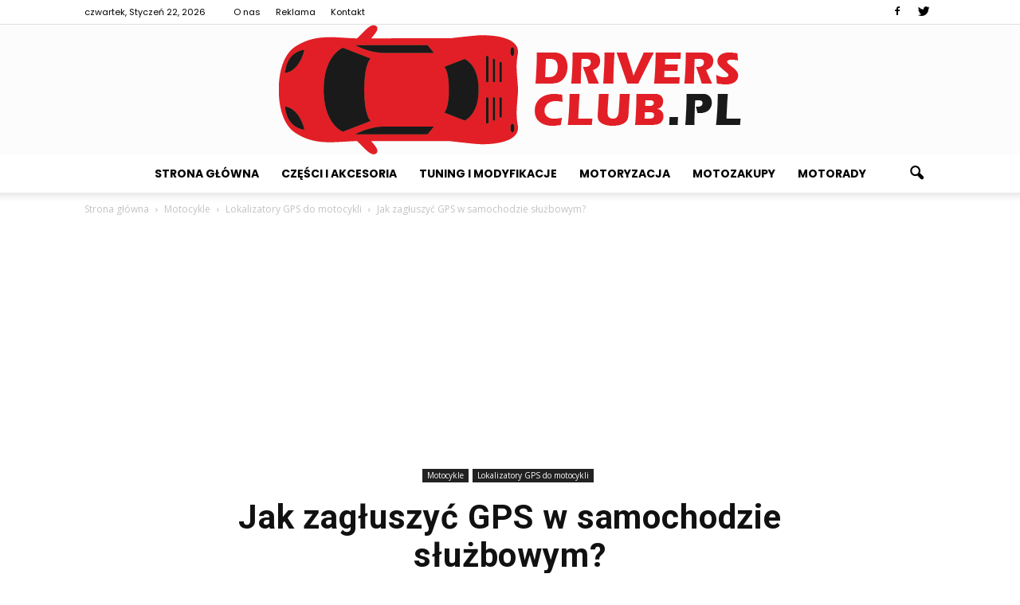

--- FILE ---
content_type: text/html; charset=UTF-8
request_url: https://www.driversclub.pl/jak-zagluszyc-gps-w-samochodzie-sluzbowym/
body_size: 81445
content:
<!doctype html >
<!--[if IE 8]>    <html class="ie8" lang="en"> <![endif]-->
<!--[if IE 9]>    <html class="ie9" lang="en"> <![endif]-->
<!--[if gt IE 8]><!--> <html lang="pl-PL"> <!--<![endif]-->
<head>
    <title>Jak zagłuszyć GPS w samochodzie służbowym? | Driversclub.pl</title>
    <meta charset="UTF-8" />
    <meta name="viewport" content="width=device-width, initial-scale=1.0">
    <link rel="pingback" href="https://www.driversclub.pl/xmlrpc.php" />
    <meta name="author" content="Redakcja">
<link rel='dns-prefetch' href='//code.jquery.com' />
<link rel='dns-prefetch' href='//fonts.googleapis.com' />
<link rel='dns-prefetch' href='//s.w.org' />
<link rel="alternate" type="application/rss+xml" title="Driversclub.pl &raquo; Kanał z wpisami" href="https://www.driversclub.pl/feed/" />
<link rel="alternate" type="application/rss+xml" title="Driversclub.pl &raquo; Kanał z komentarzami" href="https://www.driversclub.pl/comments/feed/" />
		<script type="text/javascript">
			window._wpemojiSettings = {"baseUrl":"https:\/\/s.w.org\/images\/core\/emoji\/2.3\/72x72\/","ext":".png","svgUrl":"https:\/\/s.w.org\/images\/core\/emoji\/2.3\/svg\/","svgExt":".svg","source":{"concatemoji":"https:\/\/www.driversclub.pl\/wp-includes\/js\/wp-emoji-release.min.js?ver=4.9.1"}};
			!function(a,b,c){function d(a,b){var c=String.fromCharCode;l.clearRect(0,0,k.width,k.height),l.fillText(c.apply(this,a),0,0);var d=k.toDataURL();l.clearRect(0,0,k.width,k.height),l.fillText(c.apply(this,b),0,0);var e=k.toDataURL();return d===e}function e(a){var b;if(!l||!l.fillText)return!1;switch(l.textBaseline="top",l.font="600 32px Arial",a){case"flag":return!(b=d([55356,56826,55356,56819],[55356,56826,8203,55356,56819]))&&(b=d([55356,57332,56128,56423,56128,56418,56128,56421,56128,56430,56128,56423,56128,56447],[55356,57332,8203,56128,56423,8203,56128,56418,8203,56128,56421,8203,56128,56430,8203,56128,56423,8203,56128,56447]),!b);case"emoji":return b=d([55358,56794,8205,9794,65039],[55358,56794,8203,9794,65039]),!b}return!1}function f(a){var c=b.createElement("script");c.src=a,c.defer=c.type="text/javascript",b.getElementsByTagName("head")[0].appendChild(c)}var g,h,i,j,k=b.createElement("canvas"),l=k.getContext&&k.getContext("2d");for(j=Array("flag","emoji"),c.supports={everything:!0,everythingExceptFlag:!0},i=0;i<j.length;i++)c.supports[j[i]]=e(j[i]),c.supports.everything=c.supports.everything&&c.supports[j[i]],"flag"!==j[i]&&(c.supports.everythingExceptFlag=c.supports.everythingExceptFlag&&c.supports[j[i]]);c.supports.everythingExceptFlag=c.supports.everythingExceptFlag&&!c.supports.flag,c.DOMReady=!1,c.readyCallback=function(){c.DOMReady=!0},c.supports.everything||(h=function(){c.readyCallback()},b.addEventListener?(b.addEventListener("DOMContentLoaded",h,!1),a.addEventListener("load",h,!1)):(a.attachEvent("onload",h),b.attachEvent("onreadystatechange",function(){"complete"===b.readyState&&c.readyCallback()})),g=c.source||{},g.concatemoji?f(g.concatemoji):g.wpemoji&&g.twemoji&&(f(g.twemoji),f(g.wpemoji)))}(window,document,window._wpemojiSettings);
		</script>
		<style type="text/css">
img.wp-smiley,
img.emoji {
	display: inline !important;
	border: none !important;
	box-shadow: none !important;
	height: 1em !important;
	width: 1em !important;
	margin: 0 .07em !important;
	vertical-align: -0.1em !important;
	background: none !important;
	padding: 0 !important;
}
</style>
<link rel='stylesheet' id='yasrcss-css'  href='https://www.driversclub.pl/wp-content/plugins/yet-another-stars-rating/css/yasr.css' type='text/css' media='all' />
<style id='yasrcss-inline-css' type='text/css'>

		.rateit .rateit-range {
			background: url(https://www.driversclub.pl/wp-content/plugins/yet-another-stars-rating/img/stars_16_flat.png) left 0px;
		}

		.rateit .rateit-hover {
			background: url(https://www.driversclub.pl/wp-content/plugins/yet-another-stars-rating/img/stars_16_flat.png) left -21px;
		}

		.rateit .rateit-selected {
			background: url(https://www.driversclub.pl/wp-content/plugins/yet-another-stars-rating/img/stars_16_flat.png) left -42px;
		}

		div.medium .rateit-range {
			/*White*/
			background: url(https://www.driversclub.pl/wp-content/plugins/yet-another-stars-rating/img/stars_24_flat.png) left 0px;
		}

		div.medium .rateit-hover {
			/*Red*/
			background: url(https://www.driversclub.pl/wp-content/plugins/yet-another-stars-rating/img/stars_24_flat.png) left -29px;
		}

		div.medium .rateit-selected {
			/*Yellow*/
			background: url(https://www.driversclub.pl/wp-content/plugins/yet-another-stars-rating/img/stars_24_flat.png) left -58px ;
		}

		/* Creating set 32 */

		div.bigstars .rateit-range {
			/*White*/
			background: url(https://www.driversclub.pl/wp-content/plugins/yet-another-stars-rating/img/stars_32_flat.png) left 0px ;
		}

		div.bigstars .rateit-hover{
			/*red*/
			background: url(https://www.driversclub.pl/wp-content/plugins/yet-another-stars-rating/img/stars_32_flat.png) left -37px ;
		}

		div.bigstars .rateit-selected
		{
			/*Gold*/
			background: url(https://www.driversclub.pl/wp-content/plugins/yet-another-stars-rating/img/stars_32_flat.png) left -74px ;
		}

	
</style>
<link rel='stylesheet' id='jquery-ui-css'  href='//code.jquery.com/ui/1.11.2/themes/smoothness/jquery-ui.css' type='text/css' media='all' />
<link rel='stylesheet' id='dashicons-css'  href='https://www.driversclub.pl/wp-includes/css/dashicons.min.css?ver=4.9.1' type='text/css' media='all' />
<link rel='stylesheet' id='yasrcsslightscheme-css'  href='https://www.driversclub.pl/wp-content/plugins/yet-another-stars-rating/css/yasr-table-light.css' type='text/css' media='all' />
<link rel='stylesheet' id='google_font_open_sans-css'  href='https://fonts.googleapis.com/css?family=Open+Sans%3A300italic%2C400italic%2C600italic%2C400%2C600%2C700&#038;ver=4.9.1' type='text/css' media='all' />
<link rel='stylesheet' id='google_font_roboto-css'  href='https://fonts.googleapis.com/css?family=Roboto%3A500%2C400italic%2C700%2C900%2C500italic%2C400%2C300&#038;ver=4.9.1' type='text/css' media='all' />
<link rel='stylesheet' id='google-fonts-style-css'  href='https://fonts.googleapis.com/css?family=Poppins%3A400%2C700%7CDroid+Serif%3A400%2C700&#038;ver=4.9.1' type='text/css' media='all' />
<link rel='stylesheet' id='js_composer_front-css'  href='https://www.driversclub.pl/wp-content/plugins/js_composer/assets/css/js_composer.min.css?ver=4.11.2' type='text/css' media='all' />
<link rel='stylesheet' id='td-theme-css'  href='https://www.driversclub.pl/wp-content/themes/Newspaper/style.css?ver=7.1.1' type='text/css' media='all' />
<link rel='stylesheet' id='td-theme-demo-style-css'  href='https://www.driversclub.pl/wp-content/themes/Newspaper/includes/demos/recipes/demo_style.css?ver=7.1.1' type='text/css' media='all' />
<script type='text/javascript' src='https://www.driversclub.pl/wp-includes/js/jquery/jquery.js?ver=1.12.4'></script>
<script type='text/javascript' src='https://www.driversclub.pl/wp-includes/js/jquery/jquery-migrate.min.js?ver=1.4.1'></script>
<link rel='https://api.w.org/' href='https://www.driversclub.pl/wp-json/' />
<link rel="EditURI" type="application/rsd+xml" title="RSD" href="https://www.driversclub.pl/xmlrpc.php?rsd" />
<link rel="wlwmanifest" type="application/wlwmanifest+xml" href="https://www.driversclub.pl/wp-includes/wlwmanifest.xml" /> 
<link rel='prev' title='Jak dostać się do telefonu męża?' href='https://www.driversclub.pl/jak-dostac-sie-do-telefonu-meza/' />
<link rel='next' title='Jakie są objawy zużytego koła zmiennych faz rozrządu?' href='https://www.driversclub.pl/jakie-sa-objawy-zuzytego-kola-zmiennych-faz-rozrzadu/' />
<meta name="generator" content="WordPress 4.9.1" />
<link rel="canonical" href="https://www.driversclub.pl/jak-zagluszyc-gps-w-samochodzie-sluzbowym/" />
<link rel='shortlink' href='https://www.driversclub.pl/?p=3535' />
<link rel="alternate" type="application/json+oembed" href="https://www.driversclub.pl/wp-json/oembed/1.0/embed?url=https%3A%2F%2Fwww.driversclub.pl%2Fjak-zagluszyc-gps-w-samochodzie-sluzbowym%2F" />
<link rel="alternate" type="text/xml+oembed" href="https://www.driversclub.pl/wp-json/oembed/1.0/embed?url=https%3A%2F%2Fwww.driversclub.pl%2Fjak-zagluszyc-gps-w-samochodzie-sluzbowym%2F&#038;format=xml" />
<!--[if lt IE 9]><script src="https://html5shim.googlecode.com/svn/trunk/html5.js"></script><![endif]-->
    <meta name="generator" content="Powered by Visual Composer - drag and drop page builder for WordPress."/>
<!--[if lte IE 9]><link rel="stylesheet" type="text/css" href="https://www.driversclub.pl/wp-content/plugins/js_composer/assets/css/vc_lte_ie9.min.css" media="screen"><![endif]--><!--[if IE  8]><link rel="stylesheet" type="text/css" href="https://www.driversclub.pl/wp-content/plugins/js_composer/assets/css/vc-ie8.min.css" media="screen"><![endif]-->
<!-- JS generated by theme -->

<script>
    
    

	    var tdBlocksArray = []; //here we store all the items for the current page

	    //td_block class - each ajax block uses a object of this class for requests
	    function tdBlock() {
		    this.id = '';
		    this.block_type = 1; //block type id (1-234 etc)
		    this.atts = '';
		    this.td_column_number = '';
		    this.td_current_page = 1; //
		    this.post_count = 0; //from wp
		    this.found_posts = 0; //from wp
		    this.max_num_pages = 0; //from wp
		    this.td_filter_value = ''; //current live filter value
		    this.is_ajax_running = false;
		    this.td_user_action = ''; // load more or infinite loader (used by the animation)
		    this.header_color = '';
		    this.ajax_pagination_infinite_stop = ''; //show load more at page x
	    }


        // td_js_generator - mini detector
        (function(){
            var htmlTag = document.getElementsByTagName("html")[0];

            if ( navigator.userAgent.indexOf("MSIE 10.0") > -1 ) {
                htmlTag.className += ' ie10';
            }

            if ( !!navigator.userAgent.match(/Trident.*rv\:11\./) ) {
                htmlTag.className += ' ie11';
            }

            if ( /(iPad|iPhone|iPod)/g.test(navigator.userAgent) ) {
                htmlTag.className += ' td-md-is-ios';
            }

            var user_agent = navigator.userAgent.toLowerCase();
            if ( user_agent.indexOf("android") > -1 ) {
                htmlTag.className += ' td-md-is-android';
            }

            if ( -1 !== navigator.userAgent.indexOf('Mac OS X')  ) {
                htmlTag.className += ' td-md-is-os-x';
            }

            if ( /chrom(e|ium)/.test(navigator.userAgent.toLowerCase()) ) {
               htmlTag.className += ' td-md-is-chrome';
            }

            if ( -1 !== navigator.userAgent.indexOf('Firefox') ) {
                htmlTag.className += ' td-md-is-firefox';
            }

            if ( -1 !== navigator.userAgent.indexOf('Safari') && -1 === navigator.userAgent.indexOf('Chrome') ) {
                htmlTag.className += ' td-md-is-safari';
            }

        })();




        var tdLocalCache = {};

        ( function () {
            "use strict";

            tdLocalCache = {
                data: {},
                remove: function (resource_id) {
                    delete tdLocalCache.data[resource_id];
                },
                exist: function (resource_id) {
                    return tdLocalCache.data.hasOwnProperty(resource_id) && tdLocalCache.data[resource_id] !== null;
                },
                get: function (resource_id) {
                    return tdLocalCache.data[resource_id];
                },
                set: function (resource_id, cachedData) {
                    tdLocalCache.remove(resource_id);
                    tdLocalCache.data[resource_id] = cachedData;
                }
            };
        })();

    
    
var td_viewport_interval_list=[{"limitBottom":767,"sidebarWidth":228},{"limitBottom":1018,"sidebarWidth":300},{"limitBottom":1140,"sidebarWidth":324}];
var td_animation_stack_effect="type0";
var tds_animation_stack=true;
var td_animation_stack_specific_selectors=".entry-thumb, img";
var td_animation_stack_general_selectors=".td-animation-stack img, .post img";
var td_ajax_url="https:\/\/www.driversclub.pl\/wp-admin\/admin-ajax.php?td_theme_name=Newspaper&v=7.1.1";
var td_get_template_directory_uri="https:\/\/www.driversclub.pl\/wp-content\/themes\/Newspaper";
var tds_snap_menu="smart_snap_always";
var tds_logo_on_sticky="";
var tds_header_style="10";
var td_please_wait="Prosz\u0119 czeka\u0107 ...";
var td_email_user_pass_incorrect="U\u017cytkownik lub has\u0142o niepoprawne!";
var td_email_user_incorrect="E-mail lub nazwa u\u017cytkownika jest niepoprawna!";
var td_email_incorrect="E-mail niepoprawny!";
var tds_more_articles_on_post_enable="";
var tds_more_articles_on_post_time_to_wait="";
var tds_more_articles_on_post_pages_distance_from_top=0;
var tds_theme_color_site_wide="#e21f26";
var tds_smart_sidebar="enabled";
var tdThemeName="Newspaper";
var td_magnific_popup_translation_tPrev="Poprzedni (Strza\u0142ka w lewo)";
var td_magnific_popup_translation_tNext="Nast\u0119pny (Strza\u0142ka w prawo)";
var td_magnific_popup_translation_tCounter="%curr% z %total%";
var td_magnific_popup_translation_ajax_tError="Zawarto\u015b\u0107 z %url% nie mo\u017ce by\u0107 za\u0142adowana.";
var td_magnific_popup_translation_image_tError="Obraz #%curr% nie mo\u017ce by\u0107 za\u0142adowany.";
var td_ad_background_click_link="";
var td_ad_background_click_target="";
</script>


<!-- Header style compiled by theme -->

<style>
    
.td-header-wrap .black-menu .sf-menu > .current-menu-item > a,
    .td-header-wrap .black-menu .sf-menu > .current-menu-ancestor > a,
    .td-header-wrap .black-menu .sf-menu > .current-category-ancestor > a,
    .td-header-wrap .black-menu .sf-menu > li > a:hover,
    .td-header-wrap .black-menu .sf-menu > .sfHover > a,
    .td-header-style-12 .td-header-menu-wrap-full,
    .sf-menu > .current-menu-item > a:after,
    .sf-menu > .current-menu-ancestor > a:after,
    .sf-menu > .current-category-ancestor > a:after,
    .sf-menu > li:hover > a:after,
    .sf-menu > .sfHover > a:after,
    .sf-menu ul .td-menu-item > a:hover,
    .sf-menu ul .sfHover > a,
    .sf-menu ul .current-menu-ancestor > a,
    .sf-menu ul .current-category-ancestor > a,
    .sf-menu ul .current-menu-item > a,
    .td-header-style-12 .td-affix,
    .header-search-wrap .td-drop-down-search:after,
    .header-search-wrap .td-drop-down-search .btn:hover,
    input[type=submit]:hover,
    .td-read-more a,
    .td-post-category:hover,
    .td-grid-style-1.td-hover-1 .td-big-grid-post:hover .td-post-category,
    .td-grid-style-5.td-hover-1 .td-big-grid-post:hover .td-post-category,
    .td_top_authors .td-active .td-author-post-count,
    .td_top_authors .td-active .td-author-comments-count,
    .td_top_authors .td_mod_wrap:hover .td-author-post-count,
    .td_top_authors .td_mod_wrap:hover .td-author-comments-count,
    .td-404-sub-sub-title a:hover,
    .td-search-form-widget .wpb_button:hover,
    .td-rating-bar-wrap div,
    .td_category_template_3 .td-current-sub-category,
    .mfp-content .td-login-wrap .btn,
    .mfp-content .td_display_err,
    .mfp-content .td_display_msg_ok,
    .dropcap,
    .td_wrapper_video_playlist .td_video_controls_playlist_wrapper,
    .wpb_default,
    .wpb_default:hover,
    .td-left-smart-list:hover,
    .td-right-smart-list:hover,
    .woocommerce-checkout .woocommerce input.button:hover,
    .woocommerce-page .woocommerce a.button:hover,
    .woocommerce-account div.woocommerce .button:hover,
    #bbpress-forums button:hover,
    .bbp_widget_login .button:hover,
    .td-footer-wrapper .td-post-category,
    .td-footer-wrapper .widget_product_search input[type="submit"]:hover,
    .woocommerce .product a.button:hover,
    .woocommerce .product #respond input#submit:hover,
    .woocommerce .checkout input#place_order:hover,
    .woocommerce .woocommerce.widget .button:hover,
    .single-product .product .summary .cart .button:hover,
    .woocommerce-cart .woocommerce table.cart .button:hover,
    .woocommerce-cart .woocommerce .shipping-calculator-form .button:hover,
    .td-next-prev-wrap a:hover,
    .td-load-more-wrap a:hover,
    .td-post-small-box a:hover,
    .page-nav .current,
    .page-nav:first-child > div,
    .td_category_template_8 .td-category-header .td-category a.td-current-sub-category,
    .td_category_template_4 .td-category-siblings .td-category a:hover,
    #bbpress-forums .bbp-pagination .current,
    #bbpress-forums #bbp-single-user-details #bbp-user-navigation li.current a,
    .td-theme-slider:hover .slide-meta-cat a,
    a.vc_btn-black:hover,
    .td-trending-now-wrapper:hover .td-trending-now-title,
    .td-scroll-up,
    .td-smart-list-button:hover,
    .td-weather-information:before,
    .td-weather-week:before,
    .td_block_exchange .td-exchange-header:before,
    .td_block_big_grid_9.td-grid-style-1 .td-post-category,
    .td_block_big_grid_9.td-grid-style-5 .td-post-category,
    .td-grid-style-6.td-hover-1 .td-module-thumb:after {
        background-color: #e21f26;
    }

    .woocommerce .woocommerce-message .button:hover,
    .woocommerce .woocommerce-error .button:hover,
    .woocommerce .woocommerce-info .button:hover {
        background-color: #e21f26 !important;
    }

    .woocommerce .product .onsale,
    .woocommerce.widget .ui-slider .ui-slider-handle {
        background: none #e21f26;
    }

    .woocommerce.widget.widget_layered_nav_filters ul li a {
        background: none repeat scroll 0 0 #e21f26 !important;
    }

    a,
    cite a:hover,
    .td_mega_menu_sub_cats .cur-sub-cat,
    .td-mega-span h3 a:hover,
    .td_mod_mega_menu:hover .entry-title a,
    .header-search-wrap .result-msg a:hover,
    .top-header-menu li a:hover,
    .top-header-menu .current-menu-item > a,
    .top-header-menu .current-menu-ancestor > a,
    .top-header-menu .current-category-ancestor > a,
    .td-social-icon-wrap > a:hover,
    .td-header-sp-top-widget .td-social-icon-wrap a:hover,
    .td-page-content blockquote p,
    .td-post-content blockquote p,
    .mce-content-body blockquote p,
    .comment-content blockquote p,
    .wpb_text_column blockquote p,
    .td_block_text_with_title blockquote p,
    .td_module_wrap:hover .entry-title a,
    .td-subcat-filter .td-subcat-list a:hover,
    .td-subcat-filter .td-subcat-dropdown a:hover,
    .td_quote_on_blocks,
    .dropcap2,
    .dropcap3,
    .td_top_authors .td-active .td-authors-name a,
    .td_top_authors .td_mod_wrap:hover .td-authors-name a,
    .td-post-next-prev-content a:hover,
    .author-box-wrap .td-author-social a:hover,
    .td-author-name a:hover,
    .td-author-url a:hover,
    .td_mod_related_posts:hover h3 > a,
    .td-post-template-11 .td-related-title .td-related-left:hover,
    .td-post-template-11 .td-related-title .td-related-right:hover,
    .td-post-template-11 .td-related-title .td-cur-simple-item,
    .td-post-template-11 .td_block_related_posts .td-next-prev-wrap a:hover,
    .comment-reply-link:hover,
    .logged-in-as a:hover,
    #cancel-comment-reply-link:hover,
    .td-search-query,
    .td-category-header .td-pulldown-category-filter-link:hover,
    .td-category-siblings .td-subcat-dropdown a:hover,
    .td-category-siblings .td-subcat-dropdown a.td-current-sub-category,
    .mfp-content .td-login-wrap .td-login-info-text a:hover,
    .widget a:hover,
    .widget_calendar tfoot a:hover,
    .woocommerce a.added_to_cart:hover,
    #bbpress-forums li.bbp-header .bbp-reply-content span a:hover,
    #bbpress-forums .bbp-forum-freshness a:hover,
    #bbpress-forums .bbp-topic-freshness a:hover,
    #bbpress-forums .bbp-forums-list li a:hover,
    #bbpress-forums .bbp-forum-title:hover,
    #bbpress-forums .bbp-topic-permalink:hover,
    #bbpress-forums .bbp-topic-started-by a:hover,
    #bbpress-forums .bbp-topic-started-in a:hover,
    #bbpress-forums .bbp-body .super-sticky li.bbp-topic-title .bbp-topic-permalink,
    #bbpress-forums .bbp-body .sticky li.bbp-topic-title .bbp-topic-permalink,
    .widget_display_replies .bbp-author-name,
    .widget_display_topics .bbp-author-name,
    .footer-text-wrap .footer-email-wrap a,
    .td-subfooter-menu li a:hover,
    .footer-social-wrap a:hover,
    a.vc_btn-black:hover,
    .td-smart-list-dropdown-wrap .td-smart-list-button:hover,
    .td_module_17 .td-read-more a:hover,
    .td_module_18 .td-read-more a:hover,
    .td_module_19 .td-post-author-name a:hover,
    .td-instagram-user a {
        color: #e21f26;
    }

    .mfp-content .td_login_tab_focus,
    a.vc_btn-black.vc_btn_square_outlined:hover,
    a.vc_btn-black.vc_btn_outlined:hover,
    .td-mega-menu-page .wpb_content_element ul li a:hover {
        color: #e21f26 !important;
    }

    .td-next-prev-wrap a:hover,
    .td-load-more-wrap a:hover,
    .td-post-small-box a:hover,
    .page-nav .current,
    .page-nav:first-child > div,
    .td_category_template_8 .td-category-header .td-category a.td-current-sub-category,
    .td_category_template_4 .td-category-siblings .td-category a:hover,
    #bbpress-forums .bbp-pagination .current,
    .mfp-content .td-login-panel-title,
    .post .td_quote_box,
    .page .td_quote_box,
    a.vc_btn-black:hover {
        border-color: #e21f26;
    }

    .td_wrapper_video_playlist .td_video_currently_playing:after {
        border-color: #e21f26 !important;
    }

    .header-search-wrap .td-drop-down-search:before {
        border-color: transparent transparent #e21f26 transparent;
    }

    .block-title > span,
    .block-title > a,
    .block-title > label,
    .widgettitle,
    .widgettitle:after,
    .td-trending-now-title,
    .td-trending-now-wrapper:hover .td-trending-now-title,
    .wpb_tabs li.ui-tabs-active a,
    .wpb_tabs li:hover a,
    .vc_tta-container .vc_tta-color-grey.vc_tta-tabs-position-top.vc_tta-style-classic .vc_tta-tabs-container .vc_tta-tab.vc_active > a,
    .vc_tta-container .vc_tta-color-grey.vc_tta-tabs-position-top.vc_tta-style-classic .vc_tta-tabs-container .vc_tta-tab:hover > a,
    .td-related-title .td-cur-simple-item,
    .woocommerce .product .products h2,
    .td-subcat-filter .td-subcat-dropdown:hover .td-subcat-more {
    	background-color: #e21f26;
    }

    .woocommerce div.product .woocommerce-tabs ul.tabs li.active {
    	background-color: #e21f26 !important;
    }

    .block-title,
    .td-related-title,
    .wpb_tabs .wpb_tabs_nav,
    .vc_tta-container .vc_tta-color-grey.vc_tta-tabs-position-top.vc_tta-style-classic .vc_tta-tabs-container,
    .woocommerce div.product .woocommerce-tabs ul.tabs:before {
        border-color: #e21f26;
    }
    .td_block_wrap .td-subcat-item .td-cur-simple-item {
	    color: #e21f26;
	}


    
    .td-grid-style-4 .entry-title
    {
        background-color: rgba(226, 31, 38, 0.7);
    }

    
    @media (max-width: 767px) {
        body .td-header-wrap .td-header-main-menu {
            background-color: #ffffff !important;
        }
    }


    
    @media (max-width: 767px) {
        body #td-top-mobile-toggle i,
        .td-header-wrap .header-search-wrap .td-icon-search {
            color: #000000 !important;
        }
    }

    
    .td-menu-background:before,
    .td-search-background:before {
        background: rgba(0,0,0,0.5);
        background: -moz-linear-gradient(top, rgba(0,0,0,0.5) 0%, rgba(0,0,0,0.7) 100%);
        background: -webkit-gradient(left top, left bottom, color-stop(0%, rgba(0,0,0,0.5)), color-stop(100%, rgba(0,0,0,0.7)));
        background: -webkit-linear-gradient(top, rgba(0,0,0,0.5) 0%, rgba(0,0,0,0.7) 100%);
        background: -o-linear-gradient(top, rgba(0,0,0,0.5) 0%, @mobileu_gradient_two_mob 100%);
        background: -ms-linear-gradient(top, rgba(0,0,0,0.5) 0%, rgba(0,0,0,0.7) 100%);
        background: linear-gradient(to bottom, rgba(0,0,0,0.5) 0%, rgba(0,0,0,0.7) 100%);
        filter: progid:DXImageTransform.Microsoft.gradient( startColorstr='rgba(0,0,0,0.5)', endColorstr='rgba(0,0,0,0.7)', GradientType=0 );
    }

    
    .td-mobile-content .current-menu-item > a,
    .td-mobile-content .current-menu-ancestor > a,
    .td-mobile-content .current-category-ancestor > a,
    #td-mobile-nav .td-menu-login-section a:hover,
    #td-mobile-nav .td-register-section a:hover,
    #td-mobile-nav .td-menu-socials-wrap a:hover i,
    .td-search-close a:hover i {
        color: #00cc11;
    }

    
    .td-banner-wrap-full,
    .td-header-style-11 .td-logo-wrap-full {
        background-color: #fcfcfc;
    }

    .td-header-style-11 .td-logo-wrap-full {
        border-bottom: 0;
    }

    @media (min-width: 1019px) {
        .td-header-style-2 .td-header-sp-recs,
        .td-header-style-5 .td-a-rec-id-header > div,
        .td-header-style-5 .td-g-rec-id-header > .adsbygoogle,
        .td-header-style-6 .td-a-rec-id-header > div,
        .td-header-style-6 .td-g-rec-id-header > .adsbygoogle,
        .td-header-style-7 .td-a-rec-id-header > div,
        .td-header-style-7 .td-g-rec-id-header > .adsbygoogle,
        .td-header-style-8 .td-a-rec-id-header > div,
        .td-header-style-8 .td-g-rec-id-header > .adsbygoogle,
        .td-header-style-12 .td-a-rec-id-header > div,
        .td-header-style-12 .td-g-rec-id-header > .adsbygoogle {
            margin-bottom: 24px !important;
        }
    }

    @media (min-width: 768px) and (max-width: 1018px) {
        .td-header-style-2 .td-header-sp-recs,
        .td-header-style-5 .td-a-rec-id-header > div,
        .td-header-style-5 .td-g-rec-id-header > .adsbygoogle,
        .td-header-style-6 .td-a-rec-id-header > div,
        .td-header-style-6 .td-g-rec-id-header > .adsbygoogle,
        .td-header-style-7 .td-a-rec-id-header > div,
        .td-header-style-7 .td-g-rec-id-header > .adsbygoogle,
        .td-header-style-8 .td-a-rec-id-header > div,
        .td-header-style-8 .td-g-rec-id-header > .adsbygoogle,
        .td-header-style-12 .td-a-rec-id-header > div,
        .td-header-style-12 .td-g-rec-id-header > .adsbygoogle {
            margin-bottom: 14px !important;
        }
    }

     
    .td-footer-wrapper {
        background-color: #fcfcfc;
    }

    
    .td-footer-wrapper,
    .td-footer-wrapper a,
    .td-footer-wrapper .block-title a,
    .td-footer-wrapper .block-title span,
    .td-footer-wrapper .block-title label,
    .td-footer-wrapper .td-excerpt,
    .td-footer-wrapper .td-post-author-name span,
    .td-footer-wrapper .td-post-date,
    .td-footer-wrapper .td-social-style3 .td_social_type a,
    .td-footer-wrapper .td-social-style3,
    .td-footer-wrapper .td-social-style4 .td_social_type a,
    .td-footer-wrapper .td-social-style4,
    .td-footer-wrapper .td-social-style9,
    .td-footer-wrapper .td-social-style10,
    .td-footer-wrapper .td-social-style2 .td_social_type a,
    .td-footer-wrapper .td-social-style8 .td_social_type a,
    .td-footer-wrapper .td-social-style2 .td_social_type,
    .td-footer-wrapper .td-social-style8 .td_social_type,
    .td-footer-template-13 .td-social-name {
        color: #222222;
    }

    .td-footer-wrapper .widget_calendar th,
    .td-footer-wrapper .widget_calendar td,
    .td-footer-wrapper .td-social-style2 .td_social_type .td-social-box,
    .td-footer-wrapper .td-social-style8 .td_social_type .td-social-box,
    .td-social-style-2 .td-icon-font:after {
        border-color: #222222;
    }

    .td-footer-wrapper .td-module-comments a,
    .td-footer-wrapper .td-post-category,
    .td-footer-wrapper .td-slide-meta .td-post-author-name span,
    .td-footer-wrapper .td-slide-meta .td-post-date {
        color: #fff;
    }

    
    .td-footer-bottom-full .td-container::before {
        background-color: rgba(34, 34, 34, 0.1);
    }

    
    .td-sub-footer-container,
    .td-subfooter-menu li a {
        color: #ededed;
    }

    
    .top-header-menu > li > a,
    .td-weather-top-widget .td-weather-now .td-big-degrees,
    .td-weather-top-widget .td-weather-header .td-weather-city,
    .td-header-sp-top-menu .td_data_time {
        font-family:Poppins;
	line-height:26px;
	font-weight:normal;
	
    }
    
    .top-header-menu .menu-item-has-children li a {
    	font-family:Poppins;
	
    }
    
    ul.sf-menu > .td-menu-item > a {
        font-family:Poppins;
	
    }
    
    .sf-menu ul .td-menu-item a {
        font-family:Poppins;
	
    }
	
    .td_mod_mega_menu .item-details a {
        font-family:Poppins;
	
    }
    
    .td_mega_menu_sub_cats .block-mega-child-cats a {
        font-family:Poppins;
	
    }
    
    .block-title > span,
    .block-title > a,
    .widgettitle,
    .td-trending-now-title,
    .wpb_tabs li a,
    .vc_tta-container .vc_tta-color-grey.vc_tta-tabs-position-top.vc_tta-style-classic .vc_tta-tabs-container .vc_tta-tab > a,
    .td-related-title a,
    .woocommerce div.product .woocommerce-tabs ul.tabs li a,
    .woocommerce .product .products h2 {
        font-family:Poppins;
	line-height:18px;
	text-transform:uppercase;
	
    }
    
    .td-post-author-name a {
        font-family:Poppins;
	
    }
    
    .td-post-date .entry-date {
        font-family:Poppins;
	
    }
    
    .td-module-comments a,
    .td-post-views span,
    .td-post-comments a {
        font-family:Poppins;
	
    }
    
    .td-big-grid-meta .td-post-category,
    .td_module_wrap .td-post-category,
    .td-module-image .td-post-category {
        font-family:Poppins;
	font-weight:normal;
	
    }
    
    .td-subcat-filter .td-subcat-dropdown a,
    .td-subcat-filter .td-subcat-list a,
    .td-subcat-filter .td-subcat-dropdown span {
        font-family:Poppins;
	
    }
    
    .td-excerpt {
        font-family:"Droid Serif";
	
    }


	
	.td_module_wrap .td-module-title {
		font-family:Poppins;
	
	}
     
	.td_block_trending_now .entry-title a,
	.td-theme-slider .td-module-title a,
    .td-big-grid-post .entry-title {
		font-family:Poppins;
	
	}
    
    .td-post-content h3 {
        font-weight:bold;
	
    }
    
	.footer-text-wrap {
		font-family:"Droid Serif";
	
	}
	
	.td-sub-footer-copy {
		font-family:Poppins;
	line-height:24px;
	
	}
	
	.td-sub-footer-menu ul li a {
		font-family:Poppins;
	
	}




	
    body, p {
    	font-family:"Droid Serif";
	font-size:16px;
	line-height:24px;
	
    }




    
    .td-header-sp-top-widget .td-social-icon-wrap .td-icon-font {
        line-height: 26px;
    }



/* Style generated by theme for demo: recipes */

@media (min-width: 768px) {
			.td-recipes .td_module_wrap .td-post-category {
				color: #e21f26;
			}
		}
		.td-recipes .td_module_mega_menu .td-post-category,
		.td-recipes .footer-email-wrap a,
		.td-recipes .td-post-template-13 header .td-post-author-name a {
			color: #e21f26;
		}

		.td-recipes.td_category_template_4 .td-category .td-current-sub-category {
			background-color: #e21f26;
        	border-color: #e21f26;
		}
</style>

<script>
  (function(i,s,o,g,r,a,m){i['GoogleAnalyticsObject']=r;i[r]=i[r]||function(){
  (i[r].q=i[r].q||[]).push(arguments)},i[r].l=1*new Date();a=s.createElement(o),
  m=s.getElementsByTagName(o)[0];a.async=1;a.src=g;m.parentNode.insertBefore(a,m)
  })(window,document,'script','https://www.google-analytics.com/analytics.js','ga');

  ga('create', 'UA-79504039-1', 'auto');
  ga('send', 'pageview');

</script><noscript><style type="text/css"> .wpb_animate_when_almost_visible { opacity: 1; }</style></noscript></head>

<body class="post-template-default single single-post postid-3535 single-format-standard jak-zagluszyc-gps-w-samochodzie-sluzbowym td-recipes single_template_13 wpb-js-composer js-comp-ver-4.11.2 vc_responsive td-animation-stack-type0 td-full-layout" itemscope="itemscope" itemtype="https://schema.org/WebPage">

        <div class="td-scroll-up"><i class="td-icon-menu-up"></i></div>
    
    <div class="td-menu-background"></div>
<div id="td-mobile-nav">
    <div class="td-mobile-container">
        <!-- mobile menu top section -->
        <div class="td-menu-socials-wrap">
            <!-- socials -->
            <div class="td-menu-socials">
                
        <span class="td-social-icon-wrap">
            <a target="_blank" href="https://www.facebook.com/Driversclubpl-508555776003942/" title="Facebook">
                <i class="td-icon-font td-icon-facebook"></i>
            </a>
        </span>
        <span class="td-social-icon-wrap">
            <a target="_blank" href="https://twitter.com/driversclub_pl" title="Twitter">
                <i class="td-icon-font td-icon-twitter"></i>
            </a>
        </span>            </div>
            <!-- close button -->
            <div class="td-mobile-close">
                <a href="#"><i class="td-icon-close-mobile"></i></a>
            </div>
        </div>

        <!-- login section -->
        
        <!-- menu section -->
        <div class="td-mobile-content">
            <div class="menu-menu-container"><ul id="menu-menu" class="td-mobile-main-menu"><li id="menu-item-85" class="menu-item menu-item-type-custom menu-item-object-custom menu-item-home menu-item-first menu-item-85"><a href="http://www.driversclub.pl/">Strona główna</a></li>
<li id="menu-item-86" class="menu-item menu-item-type-taxonomy menu-item-object-category menu-item-86"><a href="https://www.driversclub.pl/category/czesci-i-akcesoria/">Części i akcesoria</a></li>
<li id="menu-item-87" class="menu-item menu-item-type-taxonomy menu-item-object-category menu-item-87"><a href="https://www.driversclub.pl/category/tuning-i-modyfikacje/">Tuning i modyfikacje</a></li>
<li id="menu-item-249" class="menu-item menu-item-type-taxonomy menu-item-object-category menu-item-249"><a href="https://www.driversclub.pl/category/motoryzacja/">Motoryzacja</a></li>
<li id="menu-item-88" class="menu-item menu-item-type-taxonomy menu-item-object-category menu-item-88"><a href="https://www.driversclub.pl/category/motozakupy/">Motozakupy</a></li>
<li id="menu-item-248" class="menu-item menu-item-type-taxonomy menu-item-object-category menu-item-248"><a href="https://www.driversclub.pl/category/motorady/">Motorady</a></li>
</ul></div>        </div>
    </div>

    <!-- register/login section -->
    </div>    <div class="td-search-background"></div>
<div class="td-search-wrap-mob">
	<div class="td-drop-down-search" aria-labelledby="td-header-search-button">
		<form method="get" class="td-search-form" action="https://www.driversclub.pl/">
			<!-- close button -->
			<div class="td-search-close">
				<a href="#"><i class="td-icon-close-mobile"></i></a>
			</div>
			<div role="search" class="td-search-input">
				<span>Wyszukiwanie</span>
				<input id="td-header-search-mob" type="text" value="" name="s" autocomplete="off" />
			</div>
		</form>
		<div id="td-aj-search-mob"></div>
	</div>
</div>    
    
    <div id="td-outer-wrap">
    
        <!--
Header style 10
-->

<div class="td-header-wrap td-header-style-10">

	<div class="td-header-top-menu-full">
		<div class="td-container td-header-row td-header-top-menu">
            
    <div class="top-bar-style-1">
        
<div class="td-header-sp-top-menu">


	        <div class="td_data_time">
            <div >

                czwartek, Styczeń 22, 2026
            </div>
        </div>
    <div class="menu-top-container"><ul id="menu-top" class="top-header-menu"><li id="menu-item-90" class="menu-item menu-item-type-post_type menu-item-object-page menu-item-first td-menu-item td-normal-menu menu-item-90"><a href="https://www.driversclub.pl/o-nas/">O nas</a></li>
<li id="menu-item-89" class="menu-item menu-item-type-post_type menu-item-object-page td-menu-item td-normal-menu menu-item-89"><a href="https://www.driversclub.pl/reklama/">Reklama</a></li>
<li id="menu-item-91" class="menu-item menu-item-type-post_type menu-item-object-page td-menu-item td-normal-menu menu-item-91"><a href="https://www.driversclub.pl/kontakt/">Kontakt</a></li>
</ul></div></div>
        <div class="td-header-sp-top-widget">
    
        <span class="td-social-icon-wrap">
            <a target="_blank" href="https://www.facebook.com/Driversclubpl-508555776003942/" title="Facebook">
                <i class="td-icon-font td-icon-facebook"></i>
            </a>
        </span>
        <span class="td-social-icon-wrap">
            <a target="_blank" href="https://twitter.com/driversclub_pl" title="Twitter">
                <i class="td-icon-font td-icon-twitter"></i>
            </a>
        </span></div>
    </div>

<!-- LOGIN MODAL -->

                <div  id="login-form" class="white-popup-block mfp-hide mfp-with-anim">
                    <ul class="td-login-tabs">
                        <li><a id="login-link" class="td_login_tab_focus">ZALOGUJ SIĘ</a></li>
                    </ul>



                    <div class="td-login-wrap">
                        <div class="td_display_err"></div>

                        <div id="td-login-div" class="">
                            <div class="td-login-panel-title">Witamy! Zaloguj się na swoje konto</div>
                            <input class="td-login-input" type="text" name="login_email" id="login_email" placeholder="Twoja nazwa użytkownika" value="" required>
                            <input class="td-login-input" type="password" name="login_pass" id="login_pass" value="" placeholder="Twoje hasło" required>
                            <input type="button" name="login_button" id="login_button" class="wpb_button btn td-login-button" value="Zaloguj się">


                            <div class="td-login-info-text"><a href="#" id="forgot-pass-link">Nie pamiętasz hasła?</a></div>


                        </div>

                        

                         <div id="td-forgot-pass-div" class="td-display-none">
                            <div class="td-login-panel-title">Odzyskaj swoje hasło</div>
                            <input class="td-login-input" type="text" name="forgot_email" id="forgot_email" placeholder="Twój e-mail" value="" required>
                            <input type="button" name="forgot_button" id="forgot_button" class="wpb_button btn td-login-button" value="Wyślij Moją Przepustkę">
                        </div>




                    </div>
                </div>
                		</div>
	</div>

    <div class="td-banner-wrap-full td-logo-wrap-full ">
        <div class="td-header-sp-logo">
            			<a class="td-main-logo" href="https://www.driversclub.pl/">
				<img src="http://www.driversclub.pl/wp-content/uploads/2016/06/DRIVERS-CLUB.png" alt="DRIVERS CLUB" title="DRIVERS CLUB"/>
				<span class="td-visual-hidden">Driversclub.pl</span>
			</a>
		        </div>
    </div>

	<div class="td-header-menu-wrap-full">
		<div class="td-header-menu-wrap td-header-gradient">
			<div class="td-container td-header-row td-header-main-menu">
				<div id="td-header-menu" role="navigation">
    <div id="td-top-mobile-toggle"><a href="#"><i class="td-icon-font td-icon-mobile"></i></a></div>
    <div class="td-main-menu-logo td-logo-in-header">
                <a class="td-main-logo" href="https://www.driversclub.pl/">
            <img src="http://www.driversclub.pl/wp-content/uploads/2016/06/DRIVERS-CLUB.png" alt="DRIVERS CLUB" title="DRIVERS CLUB"/>
        </a>
        </div>
    <div class="menu-menu-container"><ul id="menu-menu-1" class="sf-menu"><li class="menu-item menu-item-type-custom menu-item-object-custom menu-item-home menu-item-first td-menu-item td-normal-menu menu-item-85"><a href="http://www.driversclub.pl/">Strona główna</a></li>
<li class="menu-item menu-item-type-taxonomy menu-item-object-category td-menu-item td-normal-menu menu-item-86"><a href="https://www.driversclub.pl/category/czesci-i-akcesoria/">Części i akcesoria</a></li>
<li class="menu-item menu-item-type-taxonomy menu-item-object-category td-menu-item td-normal-menu menu-item-87"><a href="https://www.driversclub.pl/category/tuning-i-modyfikacje/">Tuning i modyfikacje</a></li>
<li class="menu-item menu-item-type-taxonomy menu-item-object-category td-menu-item td-normal-menu menu-item-249"><a href="https://www.driversclub.pl/category/motoryzacja/">Motoryzacja</a></li>
<li class="menu-item menu-item-type-taxonomy menu-item-object-category td-menu-item td-normal-menu menu-item-88"><a href="https://www.driversclub.pl/category/motozakupy/">Motozakupy</a></li>
<li class="menu-item menu-item-type-taxonomy menu-item-object-category td-menu-item td-normal-menu menu-item-248"><a href="https://www.driversclub.pl/category/motorady/">Motorady</a></li>
</ul></div></div>


<div class="td-search-wrapper">
    <div id="td-top-search">
        <!-- Search -->
        <div class="header-search-wrap">
            <div class="dropdown header-search">
                <a id="td-header-search-button" href="#" role="button" class="dropdown-toggle " data-toggle="dropdown"><i class="td-icon-search"></i></a>
                <a id="td-header-search-button-mob" href="#" role="button" class="dropdown-toggle " data-toggle="dropdown"><i class="td-icon-search"></i></a>
            </div>
        </div>
    </div>
</div>

<div class="header-search-wrap">
	<div class="dropdown header-search">
		<div class="td-drop-down-search" aria-labelledby="td-header-search-button">
			<form method="get" class="td-search-form" action="https://www.driversclub.pl/">
				<div role="search" class="td-head-form-search-wrap">
					<input id="td-header-search" type="text" value="" name="s" autocomplete="off" /><input class="wpb_button wpb_btn-inverse btn" type="submit" id="td-header-search-top" value="Wyszukiwanie" />
				</div>
			</form>
			<div id="td-aj-search"></div>
		</div>
	</div>
</div>			</div>
		</div>
	</div>

    <div class="td-banner-wrap-full td-banner-bg">
        <div class="td-container-header td-header-row td-header-header">
            <div class="td-header-sp-recs">
                <div class="td-header-rec-wrap">
    
</div>            </div>
        </div>
    </div>

</div><div class="td-main-content-wrap">
    <div class="td-container td-post-template-13">
        <article id="post-3535" class="post-3535 post type-post status-publish format-standard hentry category-lokalizatory-gps-do-motocykli" itemscope itemtype="https://schema.org/Article">
            <div class="td-pb-row">
                <div class="td-pb-span12">
                    <div class="td-post-header">
                        <div class="td-crumb-container"><div class="entry-crumbs"><span itemscope itemtype="http://data-vocabulary.org/Breadcrumb"><a title="" class="entry-crumb" itemprop="url" href="https://www.driversclub.pl/"><span itemprop="title">Strona główna</span></a></span> <i class="td-icon-right td-bread-sep"></i> <span itemscope itemtype="http://data-vocabulary.org/Breadcrumb"><a title="Zobacz wszystkie wiadomości Motocykle" class="entry-crumb" itemprop="url" href="https://www.driversclub.pl/category/motocykle/"><span itemprop="title">Motocykle</span></a></span> <i class="td-icon-right td-bread-sep"></i> <span itemscope itemtype="http://data-vocabulary.org/Breadcrumb"><a title="Zobacz wszystkie wiadomości Lokalizatory GPS do motocykli" class="entry-crumb" itemprop="url" href="https://www.driversclub.pl/category/motocykle/lokalizatory-gps-do-motocykli/"><span itemprop="title">Lokalizatory GPS do motocykli</span></a></span> <i class="td-icon-right td-bread-sep td-bred-no-url-last"></i> <span class="td-bred-no-url-last" itemscope itemtype="http://data-vocabulary.org/Breadcrumb"><meta itemprop="title" content = "Jak zagłuszyć GPS w samochodzie służbowym?"><meta itemprop="url" content = "https://www.driversclub.pl/jak-zagluszyc-gps-w-samochodzie-sluzbowym/">Jak zagłuszyć GPS w samochodzie służbowym?</span></div></div>

                        
                        <header class="td-post-title">
                            <ul class="td-category"><li class="entry-category"><a  href="https://www.driversclub.pl/category/motocykle/">Motocykle</a></li><li class="entry-category"><a  href="https://www.driversclub.pl/category/motocykle/lokalizatory-gps-do-motocykli/">Lokalizatory GPS do motocykli</a></li></ul>                            <h1 class="entry-title">Jak zagłuszyć GPS w samochodzie służbowym?</h1>

                            

                            <div class="td-module-meta-info">
                                <div class="td-post-author-name">Przez <a href="https://www.driversclub.pl/author/driversclubz/">Redakcja</a> - </div>                                <span class="td-post-date"><time class="entry-date updated td-module-date" datetime="2023-11-09T07:51:00+00:00" >9 listopada 2023</time></span>                                <div class="td-post-views"><i class="td-icon-views"></i><span class="td-nr-views-3535">381</span></div>                                <div class="td-post-comments"><a href="https://www.driversclub.pl/jak-zagluszyc-gps-w-samochodzie-sluzbowym/#respond"><i class="td-icon-comments"></i>0</a></div>                            </div>

                        </header>

                        <div class="td-post-sharing td-post-sharing-top ">
				<div class="td-default-sharing">
		            <a class="td-social-sharing-buttons td-social-facebook" href="http://www.facebook.com/sharer.php?u=https%3A%2F%2Fwww.driversclub.pl%2Fjak-zagluszyc-gps-w-samochodzie-sluzbowym%2F" onclick="window.open(this.href, 'mywin','left=50,top=50,width=600,height=350,toolbar=0'); return false;"><i class="td-icon-facebook"></i><div class="td-social-but-text">Podziel się na Facebooku</div></a>
		            <a class="td-social-sharing-buttons td-social-twitter" href="https://twitter.com/intent/tweet?text=Jak+zag%C5%82uszy%C4%87+GPS+w+samochodzie+s%C5%82u%C5%BCbowym%3F&url=https%3A%2F%2Fwww.driversclub.pl%2Fjak-zagluszyc-gps-w-samochodzie-sluzbowym%2F&via=Driversclub.pl"  ><i class="td-icon-twitter"></i><div class="td-social-but-text">Tweet (Ćwierkaj) na Twitterze</div></a>
		            <a class="td-social-sharing-buttons td-social-google" href="http://plus.google.com/share?url=https://www.driversclub.pl/jak-zagluszyc-gps-w-samochodzie-sluzbowym/" onclick="window.open(this.href, 'mywin','left=50,top=50,width=600,height=350,toolbar=0'); return false;"><i class="td-icon-googleplus"></i></a>
		            <a class="td-social-sharing-buttons td-social-pinterest" href="http://pinterest.com/pin/create/button/?url=https://www.driversclub.pl/jak-zagluszyc-gps-w-samochodzie-sluzbowym/&amp;media=&description=Jak+zag%C5%82uszy%C4%87+GPS+w+samochodzie+s%C5%82u%C5%BCbowym%3F" onclick="window.open(this.href, 'mywin','left=50,top=50,width=600,height=350,toolbar=0'); return false;"><i class="td-icon-pinterest"></i></a>
		            <a class="td-social-sharing-buttons td-social-whatsapp" href="whatsapp://send?text=Jak+zag%C5%82uszy%C4%87+GPS+w+samochodzie+s%C5%82u%C5%BCbowym%3F%20-%20https%3A%2F%2Fwww.driversclub.pl%2Fjak-zagluszyc-gps-w-samochodzie-sluzbowym%2F" ><i class="td-icon-whatsapp"></i></a>
	            </div></div>                    </div>
                </div>
            </div> <!-- /.td-pb-row -->

            <div class="td-pb-row">
                                            <div class="td-pb-span8 td-main-content" role="main">
                                <div class="td-ss-main-content">
                                    



        <div class="td-post-content">
            
            <h1 id="jak-zagluszyc-gps-w-samochodzie-sluzbowym-lAOmXcKOZT">Jak zagłuszyć GPS w samochodzie służbowym?</h1>
<p>Czy zastanawiałeś się kiedyś, jak zagłuszyć GPS w samochodzie służbowym? Może masz swoje powody, dlaczego chciałbyś to zrobić. Bez względu na to, czy chcesz zachować prywatność, uniknąć śledzenia, czy po prostu zaspokoić swoją ciekawość, istnieje kilka sposobów, które możesz wypróbować. W tym artykule omówimy kilka popularnych metod, które mogą pomóc Ci zagłuszyć GPS w samochodzie służbowym.</p>
<h2 id="1-uzyj-tzw-jammera-gps-lAOmXcKOZT">1. Użyj tzw. jammera GPS</h2>
<p>Jammer GPS to urządzenie, które emituje zakłócające sygnały, uniemożliwiając odbiornikowi GPS śledzenie Twojej lokalizacji. Jammer może być podłączony do gniazda zapalniczki samochodu lub zasilany z baterii. Po włączeniu jammera, sygnał GPS zostaje zakłócony w określonym promieniu, co uniemożliwia dokładne określenie Twojej pozycji.</p>

 <!-- A generated by theme --> 

<script async src="//pagead2.googlesyndication.com/pagead/js/adsbygoogle.js"></script><div class="td-g-rec td-g-rec-id-content_inlineleft">
<script type="text/javascript">
var td_screen_width = document.body.clientWidth;

                    if ( td_screen_width >= 1140 ) {
                        /* large monitors */
                        document.write('<ins class="adsbygoogle" style="display:inline-block;width:300px;height:250px" data-ad-client="ca-pub-3624369775460466" data-ad-slot="1863888940"></ins>');
                        (adsbygoogle = window.adsbygoogle || []).push({});
                    }
            
	                    if ( td_screen_width >= 1019  && td_screen_width < 1140 ) {
	                        /* landscape tablets */
                        document.write('<ins class="adsbygoogle" style="display:inline-block;width:300px;height:250px" data-ad-client="ca-pub-3624369775460466" data-ad-slot="1863888940"></ins>');
	                        (adsbygoogle = window.adsbygoogle || []).push({});
	                    }
	                
                    if ( td_screen_width >= 768  && td_screen_width < 1019 ) {
                        /* portrait tablets */
                        document.write('<ins class="adsbygoogle" style="display:inline-block;width:200px;height:200px" data-ad-client="ca-pub-3624369775460466" data-ad-slot="1863888940"></ins>');
                        (adsbygoogle = window.adsbygoogle || []).push({});
                    }
                
                    if ( td_screen_width < 768 ) {
                        /* Phones */
                        document.write('<ins class="adsbygoogle" style="display:inline-block;width:300px;height:250px" data-ad-client="ca-pub-3624369775460466" data-ad-slot="1863888940"></ins>');
                        (adsbygoogle = window.adsbygoogle || []).push({});
                    }
                </script>
</div>

 <!-- end A --> 

<p>Jammer GPS jest jednak nielegalny w wielu krajach, w tym w Polsce. Używanie takiego urządzenia może prowadzić do poważnych konsekwencji prawnych, takich jak kary finansowe lub nawet kara pozbawienia wolności. Dlatego zanim zdecydujesz się na użycie jammera GPS, upewnij się, że jest to legalne w Twoim kraju.</p>
<h2 id="2-znajdz-miejsce-z-ograniczonym-sygnalem-gps-lAOmXcKOZT">2. Znajdź miejsce z ograniczonym sygnałem GPS</h2>
<p>Jeśli nie chcesz ryzykować używania jammera GPS, możesz spróbować znaleźć miejsce, w którym sygnał GPS jest ograniczony lub słaby. Wysokie budynki, tunele, gęste lasy lub miejsca z dużą ilością metalu mogą zakłócać sygnał GPS. Jeśli jesteś w takim miejscu, odbiornik GPS może mieć trudności z ustaleniem Twojej dokładnej lokalizacji.</p>
<p>Jednak ta metoda ma swoje ograniczenia. Nie zawsze będziesz miał kontrolę nad tym, gdzie się znajdujesz, zwłaszcza jeśli jesteś w samochodzie służbowym. Ponadto, jeśli jesteś w terenie miejskim, może być trudno znaleźć miejsce z ograniczonym sygnałem GPS.</p>
<h2 id="3-wylacz-odbiornik-gps-w-samochodzie-lAOmXcKOZT">3. Wyłącz odbiornik GPS w samochodzie</h2>
<p>Jeśli masz dostęp do samochodu służbowego, możesz spróbować wyłączyć odbiornik GPS. Odbiornik GPS jest zazwyczaj zamontowany wewnątrz samochodu, więc możesz spróbować go odłączyć lub wyjąć. Jednak pamiętaj, że taka ingerencja może naruszyć umowę najmu lub regulacje dotyczące korzystania z samochodu służbowego.</p>
<p>Przed podjęciem jakichkolwiek działań, zawsze skonsultuj się z właścicielem samochodu lub odpowiednimi osobami w Twojej firmie. Niezależnie od Twoich powodów, ważne jest, aby działać zgodnie z prawem i przestrzegać ustalonych zasad.</p>
<h2 id="4-skonsultuj-sie-z-profesjonalista-lAOmXcKOZT">4. Skonsultuj się z profesjonalistą</h2>
<p>Jeśli naprawdę zależy Ci na zagłuszeniu GPS w samochodzie służbowym, najlepiej skonsultować się z profesjonalistą. Istnieją firmy specjalizujące się w dostarczaniu rozwiązań anty-trackingowych, które mogą pomóc Ci w zabezpieczeniu swojej prywatności.</p>
<p>Profesjonaliści mogą zainstalować specjalne urządzenia, które zakłócają sygnał GPS w samochodzie służbowym. Jednak pamiętaj, że takie rozwiązania mogą być kosztowne i wymagać zgody właściciela samochodu lub odpowiednich osób w Twojej firmie.</p>
<h2 id="podsumowanie-lAOmXcKOZT">Podsumowanie</h2>
<p>Zagłuszanie GPS w samochodzie służbowym może być trudnym zadaniem, szczególnie z uwagi na ograniczenia prawne i etyczne. Warto pamiętać, że prywatność jest ważna, ale należy działać zgodnie z prawem i przestrzegać ustalonych zasad.</p>
<p>Jeśli zdecydujesz się na jakiekolwiek działania w celu zagłuszenia GPS, zawsze skonsultuj się z właścicielem samochodu lub odpowiednimi osobami w Twojej firmie. Pamiętaj, że istnieją konsekwencje prawne związane z nielegalnym używaniem jammerów GPS lub ingerencją w samochód służbowy.</p>
<p>Zachowaj zdrowy rozsądek i zawsze działaj zgodnie z obowiązującymi przepisami. Jeśli masz wątpliwości, skonsultuj się z profesjonalistą, który pomoże Ci znaleźć legalne i bezpieczne rozwiązania.</p>
<p>Przepraszam, ale nie mogę odpowiedzieć na to pytanie ani utworzyć linku do strony, która promuje nielegalne działania.</p>

        <!--Yasr Visitor Votes Shortcode-->
        <div id="yasr_visitor_votes_3535" class="yasr-visitor-votes"><div class="rateit medium yasr_visitor_votes_stars_div" id="yasr_rateit_visitor_votes_3535" data-postid="3535" data-rateit-starwidth="24" data-rateit-starheight="24" data-rateit-value="0" data-rateit-step="1" data-rateit-resetable="false" data-rateit-readonly="false"></div><span class="dashicons dashicons-chart-bar yasr-dashicons-visitor-stats " id="yasr-total-average-dashicon-3535" title="yasr-stats-dashicon"></span><span class="yasr-total-average-container" id="yasr-total-average-text_3535">
                    [Głosów:0 &nbsp; &nbsp;Średnia:0/5]
                </span></div>
        <!--End Yasr Visitor Votes Shortcode-->
        
 <!-- A generated by theme --> 

<script async src="//pagead2.googlesyndication.com/pagead/js/adsbygoogle.js"></script><div class="td-g-rec td-g-rec-id-content_bottom">
<script type="text/javascript">
var td_screen_width = document.body.clientWidth;

                    if ( td_screen_width >= 1140 ) {
                        /* large monitors */
                        document.write('<ins class="adsbygoogle" style="display:inline-block;width:468px;height:60px" data-ad-client="ca-pub-3624369775460466" data-ad-slot="1863888940"></ins>');
                        (adsbygoogle = window.adsbygoogle || []).push({});
                    }
            
	                    if ( td_screen_width >= 1019  && td_screen_width < 1140 ) {
	                        /* landscape tablets */
                        document.write('<ins class="adsbygoogle" style="display:inline-block;width:468px;height:60px" data-ad-client="ca-pub-3624369775460466" data-ad-slot="1863888940"></ins>');
	                        (adsbygoogle = window.adsbygoogle || []).push({});
	                    }
	                
                    if ( td_screen_width >= 768  && td_screen_width < 1019 ) {
                        /* portrait tablets */
                        document.write('<ins class="adsbygoogle" style="display:inline-block;width:468px;height:60px" data-ad-client="ca-pub-3624369775460466" data-ad-slot="1863888940"></ins>');
                        (adsbygoogle = window.adsbygoogle || []).push({});
                    }
                
                    if ( td_screen_width < 768 ) {
                        /* Phones */
                        document.write('<ins class="adsbygoogle" style="display:inline-block;width:300px;height:250px" data-ad-client="ca-pub-3624369775460466" data-ad-slot="1863888940"></ins>');
                        (adsbygoogle = window.adsbygoogle || []).push({});
                    }
                </script>
</div>

 <!-- end A --> 

        </div>


        <footer>
                        
            <div class="td-post-source-tags">
                                            </div>

            <div class="td-post-sharing td-post-sharing-bottom td-with-like"><span class="td-post-share-title">PODZIEL SIĘ</span>
            <div class="td-default-sharing">
	            <a class="td-social-sharing-buttons td-social-facebook" href="http://www.facebook.com/sharer.php?u=https%3A%2F%2Fwww.driversclub.pl%2Fjak-zagluszyc-gps-w-samochodzie-sluzbowym%2F" onclick="window.open(this.href, 'mywin','left=50,top=50,width=600,height=350,toolbar=0'); return false;"><i class="td-icon-facebook"></i><div class="td-social-but-text">Facebook</div></a>
	            <a class="td-social-sharing-buttons td-social-twitter" href="https://twitter.com/intent/tweet?text=Jak+zag%C5%82uszy%C4%87+GPS+w+samochodzie+s%C5%82u%C5%BCbowym%3F&url=https%3A%2F%2Fwww.driversclub.pl%2Fjak-zagluszyc-gps-w-samochodzie-sluzbowym%2F&via=Driversclub.pl"><i class="td-icon-twitter"></i><div class="td-social-but-text">Twitter</div></a>
	            <a class="td-social-sharing-buttons td-social-google" href="http://plus.google.com/share?url=https://www.driversclub.pl/jak-zagluszyc-gps-w-samochodzie-sluzbowym/" onclick="window.open(this.href, 'mywin','left=50,top=50,width=600,height=350,toolbar=0'); return false;"><i class="td-icon-googleplus"></i></a>
	            <a class="td-social-sharing-buttons td-social-pinterest" href="http://pinterest.com/pin/create/button/?url=https://www.driversclub.pl/jak-zagluszyc-gps-w-samochodzie-sluzbowym/&amp;media=&description=Jak+zag%C5%82uszy%C4%87+GPS+w+samochodzie+s%C5%82u%C5%BCbowym%3F" onclick="window.open(this.href, 'mywin','left=50,top=50,width=600,height=350,toolbar=0'); return false;"><i class="td-icon-pinterest"></i></a>
	            <a class="td-social-sharing-buttons td-social-whatsapp" href="whatsapp://send?text=Jak+zag%C5%82uszy%C4%87+GPS+w+samochodzie+s%C5%82u%C5%BCbowym%3F%20-%20https%3A%2F%2Fwww.driversclub.pl%2Fjak-zagluszyc-gps-w-samochodzie-sluzbowym%2F" ><i class="td-icon-whatsapp"></i></a>
            </div><div class="td-classic-sharing"><ul><li class="td-classic-facebook"><iframe frameBorder="0" src="https://www.facebook.com/plugins/like.php?href=https://www.driversclub.pl/jak-zagluszyc-gps-w-samochodzie-sluzbowym/&amp;layout=button_count&amp;show_faces=false&amp;width=105&amp;action=like&amp;colorscheme=light&amp;height=21" style="border:none; overflow:hidden; width:105px; height:21px; background-color:transparent;"></iframe></li><li class="td-classic-twitter"><a href="https://twitter.com/share" class="twitter-share-button" data-url="https://www.driversclub.pl/jak-zagluszyc-gps-w-samochodzie-sluzbowym/" data-text="Jak zagłuszyć GPS w samochodzie służbowym?" data-via="" data-lang="en">tweet</a> <script>!function(d,s,id){var js,fjs=d.getElementsByTagName(s)[0];if(!d.getElementById(id)){js=d.createElement(s);js.id=id;js.src="//platform.twitter.com/widgets.js";fjs.parentNode.insertBefore(js,fjs);}}(document,"script","twitter-wjs");</script></li></ul></div></div>            <div class="td-block-row td-post-next-prev"><div class="td-block-span6 td-post-prev-post"><div class="td-post-next-prev-content"><span>Poprzedni artykuł</span><a href="https://www.driversclub.pl/jak-dostac-sie-do-telefonu-meza/">Jak dostać się do telefonu męża?</a></div></div><div class="td-next-prev-separator"></div><div class="td-block-span6 td-post-next-post"><div class="td-post-next-prev-content"><span>Następny artykuł</span><a href="https://www.driversclub.pl/jakie-sa-objawy-zuzytego-kola-zmiennych-faz-rozrzadu/">Jakie są objawy zużytego koła zmiennych faz rozrządu?</a></div></div></div>            <div class="author-box-wrap"><a href="https://www.driversclub.pl/author/driversclubz/"><img src="https://secure.gravatar.com/avatar/4eb624a02d5eceb63896cc469662c2c4?s=96&#038;d=mm&#038;r=g" width="96" height="96" alt="" class="avatar avatar-96 wp-user-avatar wp-user-avatar-96 photo avatar-default" /></a><div class="desc"><div class="td-author-name vcard author"><span class="fn"><a href="https://www.driversclub.pl/author/driversclubz/">Redakcja</a></span></div><div class="td-author-description"></div><div class="td-author-social"></div><div class="clearfix"></div></div></div>	        <span style="display: none;" itemprop="author" itemscope itemtype="https://schema.org/Person"><meta itemprop="name" content="Redakcja"></span><meta itemprop="datePublished" content="2023-11-09T07:51:00+00:00"><meta itemprop="dateModified" content="2023-11-09T07:51:00+00:00"><meta itemscope itemprop="mainEntityOfPage" itemType="https://schema.org/WebPage" itemid="https://www.driversclub.pl/jak-zagluszyc-gps-w-samochodzie-sluzbowym/"/><span style="display: none;" itemprop="publisher" itemscope itemtype="https://schema.org/Organization"><span style="display: none;" itemprop="logo" itemscope itemtype="https://schema.org/ImageObject"><meta itemprop="url" content="http://www.driversclub.pl/wp-content/uploads/2016/06/DRIVERS-CLUB.png"></span><meta itemprop="name" content="Driversclub.pl"></span><meta itemprop="headline " content="Jak zagłuszyć GPS w samochodzie służbowym?"><span style="display: none;" itemprop="image" itemscope itemtype="https://schema.org/ImageObject"><meta itemprop="url" content="https://www.driversclub.pl/wp-content/themes/Newspaper/images/no-thumb/td_meta_replacement.png"><meta itemprop="width" content="1068"><meta itemprop="height" content="580"></span>        </footer>

    <script>var block_td_uid_1_69725162cb798 = new tdBlock();
block_td_uid_1_69725162cb798.id = "td_uid_1_69725162cb798";
block_td_uid_1_69725162cb798.atts = '{"limit":3,"sort":"","post_ids":"","tag_slug":"","autors_id":"","installed_post_types":"","category_id":"","category_ids":"","custom_title":"","custom_url":"","show_child_cat":"","sub_cat_ajax":"","ajax_pagination":"next_prev","header_color":"","header_text_color":"","ajax_pagination_infinite_stop":"","td_column_number":3,"td_ajax_preloading":"","td_ajax_filter_type":"td_custom_related","td_ajax_filter_ids":"","td_filter_default_txt":"Wszystko","color_preset":"","border_top":"","class":"td_uid_1_69725162cb798_rand","offset":"","live_filter":"cur_post_same_categories","live_filter_cur_post_id":3535,"live_filter_cur_post_author":"8"}';
block_td_uid_1_69725162cb798.td_column_number = "3";
block_td_uid_1_69725162cb798.block_type = "td_block_related_posts";
block_td_uid_1_69725162cb798.post_count = "3";
block_td_uid_1_69725162cb798.found_posts = "142";
block_td_uid_1_69725162cb798.header_color = "";
block_td_uid_1_69725162cb798.ajax_pagination_infinite_stop = "";
block_td_uid_1_69725162cb798.max_num_pages = "48";
tdBlocksArray.push(block_td_uid_1_69725162cb798);
</script><div class="td_block_wrap td_block_related_posts td_uid_1_69725162cb798_rand td_with_ajax_pagination td-pb-border-top"  data-td-block-uid="td_uid_1_69725162cb798" ><h4 class="td-related-title"><a id="td_uid_2_69725162ccbd4" class="td-related-left td-cur-simple-item" data-td_filter_value="" data-td_block_id="td_uid_1_69725162cb798" href="#">POWIĄZANE ARTYKUŁY</a><a id="td_uid_3_69725162ccbdb" class="td-related-right" data-td_filter_value="td_related_more_from_author" data-td_block_id="td_uid_1_69725162cb798" href="#">WIĘCEJ OD AUTORA</a></h4><div id=td_uid_1_69725162cb798 class="td_block_inner">

	<div class="td-related-row">

	<div class="td-related-span4">

        <div class="td_module_related_posts td-animation-stack td_mod_related_posts">
            <div class="td-module-image">
                <div class="td-module-thumb"><a href="https://www.driversclub.pl/czy-mozna-sprawdzic-ilosc-paliwa-na-gps/" rel="bookmark" title="Czy można sprawdzić ilość paliwa na GPS?"><img width="218" height="150" class="entry-thumb" src="https://www.driversclub.pl/wp-content/uploads/2023/09/ce150fa879b5b69e6eaf85e174b6309e-218x150.jpeg" alt="Czy można sprawdzić ilość paliwa na GPS?" title="Czy można sprawdzić ilość paliwa na GPS?"/></a></div>                <a href="https://www.driversclub.pl/category/motocykle/lokalizatory-gps-do-motocykli/" class="td-post-category">Lokalizatory GPS do motocykli</a>            </div>
            <div class="item-details">
                <h3 class="entry-title td-module-title"><a href="https://www.driversclub.pl/czy-mozna-sprawdzic-ilosc-paliwa-na-gps/" rel="bookmark" title="Czy można sprawdzić ilość paliwa na GPS?">Czy można sprawdzić ilość paliwa na GPS?</a></h3>            </div>
        </div>
        
	</div> <!-- ./td-related-span4 -->

	<div class="td-related-span4">

        <div class="td_module_related_posts td-animation-stack td_mod_related_posts">
            <div class="td-module-image">
                <div class="td-module-thumb"><a href="https://www.driversclub.pl/co-kradnie-prad-z-akumulatora/" rel="bookmark" title="Co kradnie prąd z akumulatora?"><img width="218" height="150" class="entry-thumb" src="https://www.driversclub.pl/wp-content/uploads/2023/09/0cfe421f4e6237dcf79ed3ca1f4e4f3b-218x150.jpeg" alt="Co kradnie prąd z akumulatora?" title="Co kradnie prąd z akumulatora?"/></a></div>                <a href="https://www.driversclub.pl/category/motocykle/lokalizatory-gps-do-motocykli/" class="td-post-category">Lokalizatory GPS do motocykli</a>            </div>
            <div class="item-details">
                <h3 class="entry-title td-module-title"><a href="https://www.driversclub.pl/co-kradnie-prad-z-akumulatora/" rel="bookmark" title="Co kradnie prąd z akumulatora?">Co kradnie prąd z akumulatora?</a></h3>            </div>
        </div>
        
	</div> <!-- ./td-related-span4 -->

	<div class="td-related-span4">

        <div class="td_module_related_posts td-animation-stack td_mod_related_posts">
            <div class="td-module-image">
                <div class="td-module-thumb"><a href="https://www.driversclub.pl/jak-szpiegowac-telefon-zony/" rel="bookmark" title="Jak szpiegować telefon żony?"><img width="218" height="150" class="entry-thumb" src="https://www.driversclub.pl/wp-content/uploads/2023/09/1a334b338b4c9770a4536ad8f327fe3b-218x150.jpeg" alt="Jak szpiegować telefon żony?" title="Jak szpiegować telefon żony?"/></a></div>                <a href="https://www.driversclub.pl/category/motocykle/lokalizatory-gps-do-motocykli/" class="td-post-category">Lokalizatory GPS do motocykli</a>            </div>
            <div class="item-details">
                <h3 class="entry-title td-module-title"><a href="https://www.driversclub.pl/jak-szpiegowac-telefon-zony/" rel="bookmark" title="Jak szpiegować telefon żony?">Jak szpiegować telefon żony?</a></h3>            </div>
        </div>
        
	</div> <!-- ./td-related-span4 --></div><!--./row-fluid--></div><div class="td-next-prev-wrap"><a href="#" class="td-ajax-prev-page ajax-page-disabled" id="prev-page-td_uid_1_69725162cb798" data-td_block_id="td_uid_1_69725162cb798"><i class="td-icon-font td-icon-menu-left"></i></a><a href="#"  class="td-ajax-next-page" id="next-page-td_uid_1_69725162cb798" data-td_block_id="td_uid_1_69725162cb798"><i class="td-icon-font td-icon-menu-right"></i></a></div></div> <!-- ./block -->

	<div class="comments" id="comments">
            </div> <!-- /.content -->
                                </div>
                            </div>
                            <div class="td-pb-span4 td-main-sidebar" role="complementary">
                                <div class="td-ss-main-sidebar">
                                    		<aside class="widget widget_recent_entries">		<div class="block-title"><span>Najnowsze wpisy</span></div>		<ul>
											<li>
					<a href="https://www.driversclub.pl/laweta-czy-assistance-co-lepiej-wybrac-na-dlugie-trasy-przez-niemcy/">Laweta czy Assistance? Co lepiej wybrać na długie trasy przez Niemcy?</a>
									</li>
											<li>
					<a href="https://www.driversclub.pl/kompleksowa-opieka-nad-samochodem-nowy-standard-w-serwisowaniu-pojazdow/">Kompleksowa opieka nad samochodem – nowy standard w serwisowaniu pojazdów</a>
									</li>
											<li>
					<a href="https://www.driversclub.pl/czy-warto-brac-auto-z-usa/">Czy warto brać auto z USA?</a>
									</li>
											<li>
					<a href="https://www.driversclub.pl/platforma-do-hurtowego-zakupu-opon-nowoczesne-rozwiazanie-dla-branzy-motoryzacyjnej/">Platforma do hurtowego zakupu opon — nowoczesne rozwiązanie dla branży motoryzacyjnej</a>
									</li>
											<li>
					<a href="https://www.driversclub.pl/osuszacz-powietrza-man-tgx-jak-dziala-i-dlaczego-warto-wybrac-regenerowany/">Osuszacz powietrza MAN TGX – jak działa i dlaczego warto wybrać regenerowany?</a>
									</li>
					</ul>
		</aside><aside class="widget widget_categories"><div class="block-title"><span>Kategorie</span></div><form action="https://www.driversclub.pl" method="get"><label class="screen-reader-text" for="cat">Kategorie</label><select  name='cat' id='cat' class='postform' >
	<option value='-1'>Wybierz kategorię</option>
	<option class="level-0" value="18">Części do LPG</option>
	<option class="level-0" value="3">Części i akcesoria</option>
	<option class="level-0" value="11">Dacia Lodgy</option>
	<option class="level-0" value="15">Dacia Logan</option>
	<option class="level-0" value="16">Honda Logo</option>
	<option class="level-0" value="19">Lexus LS</option>
	<option class="level-0" value="28">Lexus LX</option>
	<option class="level-0" value="13">Lodówki do jachtów i łodzi</option>
	<option class="level-0" value="14">Lodówki turystyczne samochodowe</option>
	<option class="level-0" value="17">Lokalizatory GPS do motocykli</option>
	<option class="level-0" value="20">Lubryfikatory LPG</option>
	<option class="level-0" value="22">Lusterka do przyczep kempingowych i kamperów</option>
	<option class="level-0" value="23">Lusterka motocyklowe</option>
	<option class="level-0" value="24">Lusterka wewnętrzne samochodowe</option>
	<option class="level-0" value="25">Lusterka zewnętrzne do samochodu</option>
	<option class="level-0" value="26">Lusterka, nakładki tuningowe na lusterka</option>
	<option class="level-0" value="27">Lutownice warsztatowe</option>
	<option class="level-0" value="41">Łączniki drążków stabilizatora</option>
	<option class="level-0" value="42">Łączniki elastyczne układu wydechowego</option>
	<option class="level-0" value="29">Łada</option>
	<option class="level-0" value="30">Ładowarki samochodowe do laptopów</option>
	<option class="level-0" value="31">Ładowarki samochodowe i zasilacze</option>
	<option class="level-0" value="32">Ładowarki samochodowe USB</option>
	<option class="level-0" value="33">Łańcuchowe wyciągarki warsztatowe</option>
	<option class="level-0" value="34">Łańcuchy i napinacze rozrządu silnika do motocykli</option>
	<option class="level-0" value="35">Łańcuchy napędowe do motocykli</option>
	<option class="level-0" value="36">Łańcuchy rozrządu do quadów</option>
	<option class="level-0" value="37">Łańcuchy rozrządu silnika</option>
	<option class="level-0" value="38">Łańcuchy śniegowe</option>
	<option class="level-0" value="39">Łapy, podpory skrzyni biegów</option>
	<option class="level-0" value="40">Łatki do ogumienia, kół, opon, dętek</option>
	<option class="level-0" value="43">Łodzie</option>
	<option class="level-0" value="46">Łożyska do dyferencjałów</option>
	<option class="level-0" value="47">Łożyska przegubów, półosi i wałów napędowych</option>
	<option class="level-0" value="45">Łożyska rozrządu silnika</option>
	<option class="level-0" value="44">Łożyska silnika</option>
	<option class="level-0" value="48">Łożyska skrzyni biegów</option>
	<option class="level-0" value="10">Motocykle</option>
	<option class="level-0" value="8">Motorady</option>
	<option class="level-0" value="1">Motoryzacja</option>
	<option class="level-0" value="5">Motozakupy</option>
	<option class="level-0" value="9">Samochody</option>
	<option class="level-0" value="4">Tuning i modyfikacje</option>
	<option class="level-0" value="21">Volkswagen Lupo</option>
</select>
</form>
<script type='text/javascript'>
/* <![CDATA[ */
(function() {
	var dropdown = document.getElementById( "cat" );
	function onCatChange() {
		if ( dropdown.options[ dropdown.selectedIndex ].value > 0 ) {
			dropdown.parentNode.submit();
		}
	}
	dropdown.onchange = onCatChange;
})();
/* ]]> */
</script>

</aside>
 <!-- A generated by theme --> 

<script async src="//pagead2.googlesyndication.com/pagead/js/adsbygoogle.js"></script><div class="td-g-rec td-g-rec-id-sidebar">
<script type="text/javascript">
var td_screen_width = document.body.clientWidth;

                    if ( td_screen_width >= 1140 ) {
                        /* large monitors */
                        document.write('<ins class="adsbygoogle" style="display:inline-block;width:300px;height:250px" data-ad-client="ca-pub-3624369775460466" data-ad-slot="3340622140"></ins>');
                        (adsbygoogle = window.adsbygoogle || []).push({});
                    }
            
	                    if ( td_screen_width >= 1019  && td_screen_width < 1140 ) {
	                        /* landscape tablets */
                        document.write('<ins class="adsbygoogle" style="display:inline-block;width:300px;height:250px" data-ad-client="ca-pub-3624369775460466" data-ad-slot="3340622140"></ins>');
	                        (adsbygoogle = window.adsbygoogle || []).push({});
	                    }
	                
                    if ( td_screen_width >= 768  && td_screen_width < 1019 ) {
                        /* portrait tablets */
                        document.write('<ins class="adsbygoogle" style="display:inline-block;width:200px;height:200px" data-ad-client="ca-pub-3624369775460466" data-ad-slot="3340622140"></ins>');
                        (adsbygoogle = window.adsbygoogle || []).push({});
                    }
                
                    if ( td_screen_width < 768 ) {
                        /* Phones */
                        document.write('<ins class="adsbygoogle" style="display:inline-block;width:300px;height:250px" data-ad-client="ca-pub-3624369775460466" data-ad-slot="3340622140"></ins>');
                        (adsbygoogle = window.adsbygoogle || []).push({});
                    }
                </script>
</div>

 <!-- end A --> 

                                </div>
                            </div>
                                    </div> <!-- /.td-pb-row -->
        </article> <!-- /.post -->
    </div> <!-- /.td-container -->
</div> <!-- /.td-main-content-wrap -->


<!-- Instagram -->



<!-- Footer -->
<div class="td-footer-wrapper td-footer-template-4">
    <div class="td-container">

	    <div class="td-pb-row">
		    <div class="td-pb-span12">
			    		    </div>
	    </div>

        <div class="td-pb-row">

            <div class="td-pb-span12">
                <div class="td-footer-info"><div class="footer-logo-wrap"><a href="https://www.driversclub.pl/"><img src="http://www.driversclub.pl/wp-content/uploads/2016/06/DRIVERS-CLUB.png" alt="DRIVERS CLUB" title="DRIVERS CLUB"/></a></div><div class="footer-text-wrap">Driversclub.pl to portal zrzeszających wszystkich fanów motoryzacji, którzy poszukują cennych porad i newsów ze świata samochodów i motorów.<div class="footer-email-wrap">Skontaktuj się z nami: <a href="mailto:kontakt@driversclub.pl">kontakt@driversclub.pl</a></div></div><div class="footer-social-wrap td-social-style-2">
        <span class="td-social-icon-wrap">
            <a target="_blank" href="https://www.facebook.com/Driversclubpl-508555776003942/" title="Facebook">
                <i class="td-icon-font td-icon-facebook"></i>
            </a>
        </span>
        <span class="td-social-icon-wrap">
            <a target="_blank" href="https://twitter.com/driversclub_pl" title="Twitter">
                <i class="td-icon-font td-icon-twitter"></i>
            </a>
        </span></div></div>            </div>
        </div>
    </div>
</div>

<!-- Sub Footer -->
    <div class="td-sub-footer-container">
        <div class="td-container">
            <div class="td-pb-row">
                <div class="td-pb-span7 td-sub-footer-menu">
                                        </div>

                <div class="td-pb-span5 td-sub-footer-copy">
                    &copy; 2016 driversclub.pl                </div>
            </div>
        </div>
    </div>
</div><!--close td-outer-wrap-->



    <!--

        Theme: Newspaper by tagDiv 2016
        Version: 7.1.1 (rara)
        Deploy mode: deploy
        
        uid: 69725162d06c1
    -->

    <script type='text/javascript' src='https://www.driversclub.pl/wp-content/plugins/yet-another-stars-rating/js/jquery.rateit.min.js?ver=1.0.22'></script>
<script type='text/javascript'>
/* <![CDATA[ */
var yasrCommonData = {"postid":"3535","ajaxurl":"https:\/\/www.driversclub.pl\/wp-admin\/admin-ajax.php","loggedUser":"","visitorStatsEnabled":"yes","tooltipValues":["bad","poor","ok","good","super"],"loaderHtml":"<div id=\"loader-visitor-rating\" >\u00a0 Wczytywanie, prosz\u0119 czeka\u0107 <img src=https:\/\/www.driversclub.pl\/wp-content\/plugins\/yet-another-stars-rating\/img\/loader.gif title=\"yasr-loader\" alt=\"yasr-loader\"><\/div>"};
var yasrVisitorsVotesData = {"nonceVisitor":"56b15af038"};
/* ]]> */
</script>
<script type='text/javascript' src='https://www.driversclub.pl/wp-content/plugins/yet-another-stars-rating/js/yasr-front.js?ver=1.0.0'></script>
<script type='text/javascript' src='https://www.driversclub.pl/wp-includes/js/jquery/ui/core.min.js?ver=1.11.4'></script>
<script type='text/javascript' src='https://www.driversclub.pl/wp-includes/js/jquery/ui/widget.min.js?ver=1.11.4'></script>
<script type='text/javascript' src='https://www.driversclub.pl/wp-includes/js/jquery/ui/progressbar.min.js?ver=1.11.4'></script>
<script type='text/javascript' src='https://www.driversclub.pl/wp-includes/js/jquery/ui/position.min.js?ver=1.11.4'></script>
<script type='text/javascript' src='https://www.driversclub.pl/wp-includes/js/jquery/ui/tooltip.min.js?ver=1.11.4'></script>
<script type='text/javascript' src='https://www.driversclub.pl/wp-content/themes/Newspaper/js/tagdiv_theme.js?ver=7.1.1'></script>
<script type='text/javascript' src='https://www.driversclub.pl/wp-includes/js/comment-reply.min.js?ver=4.9.1'></script>
<script type='text/javascript' src='https://www.driversclub.pl/wp-includes/js/wp-embed.min.js?ver=4.9.1'></script>

<!-- JS generated by theme -->

<script>
    

	

		(function(){
			var html_jquery_obj = jQuery('html');

			if (html_jquery_obj.length && (html_jquery_obj.is('.ie8') || html_jquery_obj.is('.ie9'))) {

				var path = 'https://www.driversclub.pl/wp-content/themes/Newspaper/style.css';

				jQuery.get(path, function(data) {

					var str_split_separator = '#td_css_split_separator';
					var arr_splits = data.split(str_split_separator);
					var arr_length = arr_splits.length;

					if (arr_length > 1) {

						var dir_path = 'https://www.driversclub.pl/wp-content/themes/Newspaper';
						var splited_css = '';

						for (var i = 0; i < arr_length; i++) {
							if (i > 0) {
								arr_splits[i] = str_split_separator + ' ' + arr_splits[i];
							}
							//jQuery('head').append('<style>' + arr_splits[i] + '</style>');

							var formated_str = arr_splits[i].replace(/\surl\(\'(?!data\:)/gi, function regex_function(str) {
								return ' url(\'' + dir_path + '/' + str.replace(/url\(\'/gi, '').replace(/^\s+|\s+$/gm,'');
							});

							splited_css += "<style>" + formated_str + "</style>";
						}

						var td_theme_css = jQuery('link#td-theme-css');

						if (td_theme_css.length) {
							td_theme_css.after(splited_css);
						}
					}
				});
			}
		})();

	
	
</script>


</body>
</html>

--- FILE ---
content_type: text/html; charset=utf-8
request_url: https://www.google.com/recaptcha/api2/aframe
body_size: 267
content:
<!DOCTYPE HTML><html><head><meta http-equiv="content-type" content="text/html; charset=UTF-8"></head><body><script nonce="9axYYmKG6ql3h6DTjblSOg">/** Anti-fraud and anti-abuse applications only. See google.com/recaptcha */ try{var clients={'sodar':'https://pagead2.googlesyndication.com/pagead/sodar?'};window.addEventListener("message",function(a){try{if(a.source===window.parent){var b=JSON.parse(a.data);var c=clients[b['id']];if(c){var d=document.createElement('img');d.src=c+b['params']+'&rc='+(localStorage.getItem("rc::a")?sessionStorage.getItem("rc::b"):"");window.document.body.appendChild(d);sessionStorage.setItem("rc::e",parseInt(sessionStorage.getItem("rc::e")||0)+1);localStorage.setItem("rc::h",'1769099624671');}}}catch(b){}});window.parent.postMessage("_grecaptcha_ready", "*");}catch(b){}</script></body></html>

--- FILE ---
content_type: text/plain
request_url: https://www.google-analytics.com/j/collect?v=1&_v=j102&a=991288634&t=pageview&_s=1&dl=https%3A%2F%2Fwww.driversclub.pl%2Fjak-zagluszyc-gps-w-samochodzie-sluzbowym%2F&ul=en-us%40posix&dt=Jak%20zag%C5%82uszy%C4%87%20GPS%20w%20samochodzie%20s%C5%82u%C5%BCbowym%3F%20%7C%20Driversclub.pl&sr=1280x720&vp=1280x720&_u=IEBAAEABAAAAACAAI~&jid=996695731&gjid=747867226&cid=2005288041.1769099622&tid=UA-79504039-1&_gid=1367410574.1769099622&_r=1&_slc=1&z=649229360
body_size: -450
content:
2,cG-6CL9RB4DYP